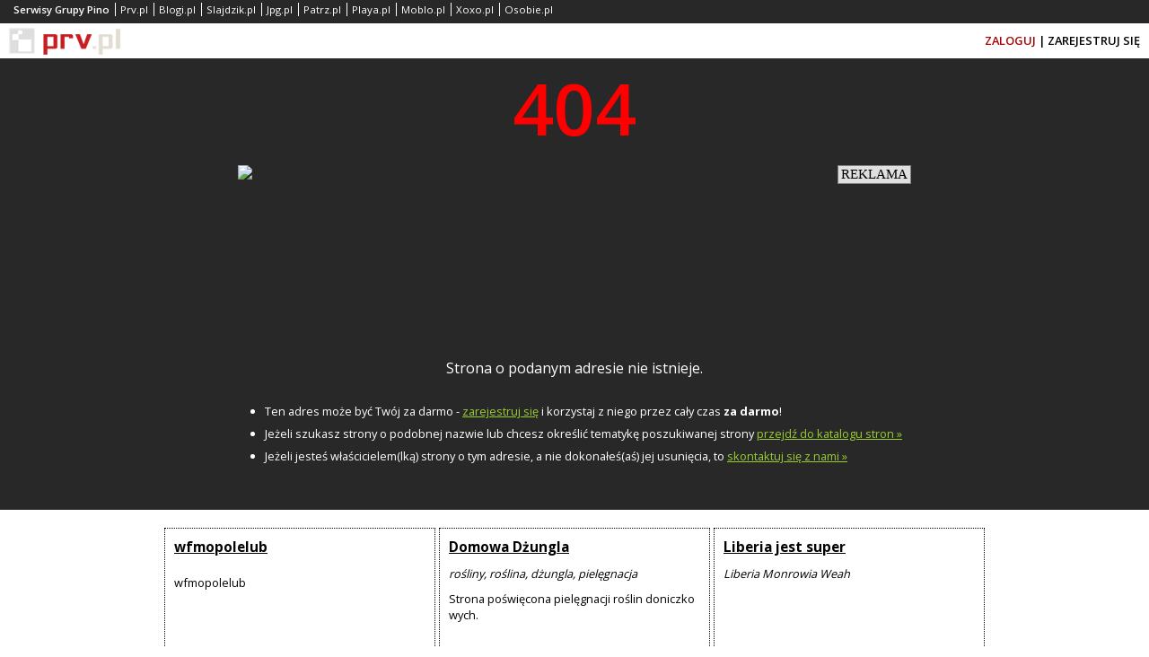

--- FILE ---
content_type: text/javascript;charset=UTF-8
request_url: https://stats.grupapino.pl/stats.php?url=grabowskivs.prv.pl&t=e4&file=stats.js
body_size: -36
content:
var ident='stats';